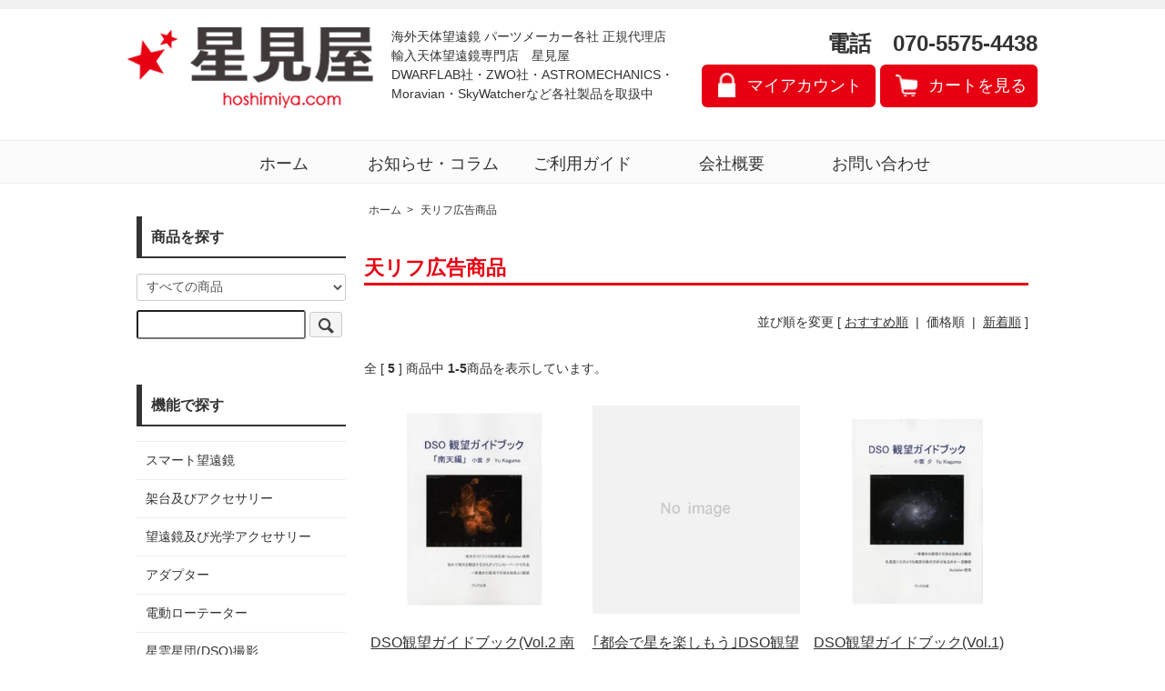

--- FILE ---
content_type: text/html; charset=EUC-JP
request_url: https://hoshimiya.com/?mode=grp&gid=1991109&sort=p
body_size: 8912
content:
<!DOCTYPE html PUBLIC "-//W3C//DTD XHTML 1.0 Transitional//EN" "http://www.w3.org/TR/xhtml1/DTD/xhtml1-transitional.dtd">
<html xmlns:og="http://ogp.me/ns#" xmlns:fb="http://www.facebook.com/2008/fbml" xmlns:mixi="http://mixi-platform.com/ns#" xmlns="http://www.w3.org/1999/xhtml" xml:lang="ja" lang="ja" dir="ltr">
<head>
<meta http-equiv="content-type" content="text/html; charset=euc-jp" />
<meta http-equiv="X-UA-Compatible" content="IE=edge,chrome=1" />
<title>天リフ広告商品</title>
<meta name="Keywords" content="天リフ広告商品,望遠鏡,カメラ,ASI,ZWO" />
<meta name="Description" content="" />
<meta name="Author" content="" />
<meta name="Copyright" content="M2M Inc." />
<meta http-equiv="content-style-type" content="text/css" />
<meta http-equiv="content-script-type" content="text/javascript" />
<link rel="stylesheet" href="https://hoshimiya.com/css/framework/colormekit.css" type="text/css" />
<link rel="stylesheet" href="https://hoshimiya.com/css/framework/colormekit-responsive.css" type="text/css" />
<link rel="stylesheet" href="https://img17.shop-pro.jp/PA01151/901/css/6/index.css?cmsp_timestamp=20260117120302" type="text/css" />
<link rel="stylesheet" href="https://img17.shop-pro.jp/PA01151/901/css/6/product_list.css?cmsp_timestamp=20260117120302" type="text/css" />

<link rel="alternate" type="application/rss+xml" title="rss" href="https://hoshimiya.com/?mode=rss" />
<link rel="alternate" media="handheld" type="text/html" href="https://hoshimiya.com/?mode=grp&gid=1991109&sort=p" />
<link rel="shortcut icon" href="https://img17.shop-pro.jp/PA01151/901/favicon.ico?cmsp_timestamp=20250730093342" />
<script type="text/javascript" src="//ajax.googleapis.com/ajax/libs/jquery/1.7.2/jquery.min.js" ></script>
<meta property="og:title" content="天リフ広告商品" />
<meta property="og:description" content="" />
<meta property="og:url" content="https://hoshimiya.com?mode=grp&gid=1991109&sort=p" />
<meta property="og:site_name" content="★Hoshimiya.com★星見屋　海外天体望遠鏡・パーツメーカー各社 正規代理店" />
<meta property="og:image" content="https://img17.shop-pro.jp/PA01151/901/category/g_1991109.png?cmsp_timestamp=20251119180031"/>
<!-- Google tag (gtag.js) -->
<script async src="https://www.googletagmanager.com/gtag/js?id=G-TN79M2ES5R"></script>
<script>
  window.dataLayer = window.dataLayer || [];
  function gtag(){dataLayer.push(arguments);}
  gtag('js', new Date());

  gtag('config', 'G-TN79M2ES5R');
</script>
<!-- Global site tag (gtag.js) - Google Analytics
<script async src="https://www.googletagmanager.com/gtag/js?id=UA-149746303-1"></script>
<script>
  window.dataLayer = window.dataLayer || [];
  function gtag(){dataLayer.push(arguments);}
  gtag('js', new Date());

  gtag('config', 'UA-149746303-1');
</script>
 -->
<!-- Global site tag (gtag.js) - Google Analytics GA4-->
<script async src="https://www.googletagmanager.com/gtag/js?id=G-TN79M2ES5R"></script>
<script>
  window.dataLayer = window.dataLayer || [];
  function gtag(){dataLayer.push(arguments);}
  gtag('js', new Date());

  gtag('config', 'G-TN79M2ES5R');
</script>

<meta name="format-detection" content="telephone=no">

<script type="text/javascript">
    (function(c,l,a,r,i,t,y){
        c[a]=c[a]||function(){(c[a].q=c[a].q||[]).push(arguments)};
        t=l.createElement(r);t.async=1;t.src="https://www.clarity.ms/tag/"+i;
        y=l.getElementsByTagName(r)[0];y.parentNode.insertBefore(t,y);
    })(window, document, "clarity", "script", "7u964qted7");
</script>

<script>
  var Colorme = {"page":"product_list","shop":{"account_id":"PA01151901","title":"\u2605Hoshimiya.com\u2605\u661f\u898b\u5c4b\u3000\u6d77\u5916\u5929\u4f53\u671b\u9060\u93e1\u30fb\u30d1\u30fc\u30c4\u30e1\u30fc\u30ab\u30fc\u5404\u793e \u6b63\u898f\u4ee3\u7406\u5e97"},"basket":{"total_price":0,"items":[]},"customer":{"id":null}};

  (function() {
    function insertScriptTags() {
      var scriptTagDetails = [];
      var entry = document.getElementsByTagName('script')[0];

      scriptTagDetails.forEach(function(tagDetail) {
        var script = document.createElement('script');

        script.type = 'text/javascript';
        script.src = tagDetail.src;
        script.async = true;

        if( tagDetail.integrity ) {
          script.integrity = tagDetail.integrity;
          script.setAttribute('crossorigin', 'anonymous');
        }

        entry.parentNode.insertBefore(script, entry);
      })
    }

    window.addEventListener('load', insertScriptTags, false);
  })();
</script>

<script async src="https://www.googletagmanager.com/gtag/js?id=G-TN79M2ES5R"></script>
<script>
  window.dataLayer = window.dataLayer || [];
  function gtag(){dataLayer.push(arguments);}
  gtag('js', new Date());
  
      gtag('config', 'G-TN79M2ES5R', (function() {
      var config = {};
      if (Colorme && Colorme.customer && Colorme.customer.id != null) {
        config.user_id = Colorme.customer.id;
      }
      return config;
    })());
  
  </script><script async src="https://zen.one/analytics.js"></script>
</head>
<body>
<meta name="colorme-acc-payload" content="?st=1&pt=10033&ut=1991109&at=PA01151901&v=20260130113822&re=&cn=52b99cd7f9751c673da8b9dfee5adb36" width="1" height="1" alt="" /><script>!function(){"use strict";Array.prototype.slice.call(document.getElementsByTagName("script")).filter((function(t){return t.src&&t.src.match(new RegExp("dist/acc-track.js$"))})).forEach((function(t){return document.body.removeChild(t)})),function t(c){var r=arguments.length>1&&void 0!==arguments[1]?arguments[1]:0;if(!(r>=c.length)){var e=document.createElement("script");e.onerror=function(){return t(c,r+1)},e.src="https://"+c[r]+"/dist/acc-track.js?rev=3",document.body.appendChild(e)}}(["acclog001.shop-pro.jp","acclog002.shop-pro.jp"])}();</script>
<script async src="https://www.googletagmanager.com/gtag/js?id=G-TN79M2ES5R"></script>
<script>
  window.dataLayer = window.dataLayer || [];
  function gtag(){dataLayer.push(arguments);}
  gtag('js', new Date());

  gtag('config', 'G-TN79M2ES5R');
</script>
<script src="https://img.shop-pro.jp/tmpl_js/73/jquery.tile.js"></script>
<script src="https://img.shop-pro.jp/tmpl_js/73/jquery.skOuterClick.js"></script>
<link rel="stylesheet" href="https://use.fontawesome.com/releases/v5.15.4/css/all.css" crossorigin="anonymous">
<div id="wrap">
<div class="bgc_gray mar_b_20">
<div class="w-1000 pad_5 mar_auto">
	</div>
		</div>
	<div id="headerwrap clear">
  <div id="header" class="w-1000 mar_auto mar_b_20">
		<div class="w-1000 mar_auto">
    <div class="fl-l mar_b_20"><a href="./"><img src="https://img17.shop-pro.jp/PA01151/901/etc/hoshimaya-logo.png?cmsp_timestamp=20200330111311" width="270" height="89" alt="海外天体望遠鏡 パーツメーカー各社 正規代理店　輸入天体望遠鏡専門店　星見屋ロゴ"></a>
			</div>
			<div class="fl-l mar_b_30 mar_l_20" id="pc_h1">
			<h1 class="txt_14 inline mar_b_5 txt_fwn">海外天体望遠鏡 パーツメーカー各社 正規代理店<br>
				輸入天体望遠鏡専門店　星見屋</h1>
				<p>
					DWARFLAB社・ZWO社・ASTROMECHANICS・Moravian・SkyWatcherなど各社製品を取扱中
				</p>
			</div>
			<div class="fl-r">
				<p class="txt_24 txt_r txt_fwb mar_b_5"><a href="tel:07055754438">電話　070-5575-4438</a></p>
			<div id="top_basketBtn">
 <a href="https://hoshimiya.com/cart/proxy/basket?shop_id=PA01151901&shop_domain=hoshimiya.com" class="txt_c_red txt_18">カートを見る</a>
			</div>
				    
			<div id="member">
    <ul class="inline pull-right col-sm-12 txt_r">
      <li>
        <a href="https://hoshimiya.com/?mode=myaccount" class="txt_c_red txt_18">マイアカウント</a>
      </li>
          </ul>
    
    
        
			</div>
			</div>
			</div>
		  </div>
		<div id="gNav" class="bgc_lightgray bor_t_1 bor_b_1 clear">
    <ul class="mar_auto mar_t_30">
      <li class="mar_r_20"><a href="./" class="txt_c_333 txt_18">ホーム</a></li>
			<li class="mar_r_20"><a href="/?mode=f26" class="txt_c_333 txt_18">お知らせ・コラム</a></li>
      <li class="mar_r_20"><a href="https://hoshimiya.com/?mode=sk" class="txt_c_333 txt_18">ご利用ガイド</a></li>
      <li class="mar_r_20"><a href="/?mode=f27" class="txt_c_333 txt_18">会社概要</a></li>
      <li class="mar_r_20"><a href="https://hoshimiya.shop-pro.jp/customer/inquiries/new" class="txt_c_333 txt_18">お問い合わせ</a></li>
    </ul>
		</div>
		</div>
		</div>
<div id="wrapper" class="container mar_auto pad_t_20">
  <div class="row">
    <div id="side" class="col col-lg-3 col-sm-12 mar_b_30">
      
            
<!-- // 20200630 2350にコメントアウト 
			<img class="mar_b_30" src="https://img17.shop-pro.jp/PA01151/901/etc/left-bnr-5per.png?cmsp_timestamp=20200330111343" alt="キャッシュレス5％還元対象店舗">
 // 20200630 2350にコメントアウト -->


<div class="mar_b_30">
				<h3 class="bor_l6_333 bor_b2_333 pad_10">商品を探す</h3>
      <form action="https://hoshimiya.com/" method="GET" class="mar_b_50">
        <input type="hidden" name="mode" value="srh" />
        <select name="cid" class="mar_b_10">
          <option value="">すべての商品</option>
                      <option value="2936100,0">DWARFLAB</option>
                      <option value="2561446,0">ZWO社製品</option>
                      <option value="2593609,0">Teleskop Services 社取扱品</option>
                      <option value="2673739,0">FarPoint</option>
                      <option value="2347138,0">星見屋オリジナル</option>
                      <option value="2593613,0">北軽井沢観測所＆スタークラウド 取扱製品</option>
                      <option value="2593614,0">Hotech 社製品</option>
                      <option value="2594112,0">ADM Accessories</option>
                      <option value="2593611,0">GEOPTIK 社製品</option>
                      <option value="2717329,0">PegasusAstro</option>
                      <option value="2856669,0">IKARUS</option>
                      <option value="2593608,0">AstroMechanics 社製品</option>
                      <option value="2673738,0">Astrodon</option>
                      <option value="2593606,0">DayStar Filters 社製品</option>
                      <option value="2593612,0">AstroPhotographyTool</option>
                      <option value="2594322,0">子ノ星教育社</option>
                      <option value="2593617,0">JTW Astronomy 社製品</option>
                      <option value="2593615,0">SkyWatcher 社製品</option>
                      <option value="2593980,0">Vixen</option>
                      <option value="1385256,0">アウトレット</option>
                  </select>
        <input type="text" name="keyword" />
        <button class="btn btn-xs"><i class="icon-lg-b icon-search va-35"></i><span class="visible-phone mar_l_5 pad_r_5 txt_14">SEARCH</span></button>
      </form>
</div>

      
                        <div class="mar_b_30">
            <h3 class="bor_l6_333 bor_b2_333 pad_10">機能で探す</h3>
            <ul class="unstyled bor_b_1 mar_b_50">
                    <li class="pad_10 bor_t_1">
              <a href="https://hoshimiya.com/?mode=grp&gid=3033109" class="show txt_c_333">
                                スマート望遠鏡
              </a>
            </li>
                                  <li class="pad_10 bor_t_1">
              <a href="https://hoshimiya.com/?mode=grp&gid=2355876" class="show txt_c_333">
                                架台及びアクセサリー
              </a>
            </li>
                                  <li class="pad_10 bor_t_1">
              <a href="https://hoshimiya.com/?mode=grp&gid=2355852" class="show txt_c_333">
                                望遠鏡及び光学アクセサリー
              </a>
            </li>
                                  <li class="pad_10 bor_t_1">
              <a href="https://hoshimiya.com/?mode=grp&gid=2356155" class="show txt_c_333">
                                アダプター
              </a>
            </li>
                                  <li class="pad_10 bor_t_1">
              <a href="https://hoshimiya.com/?mode=grp&gid=3047340" class="show txt_c_333">
                                電動ローテーター
              </a>
            </li>
                                  <li class="pad_10 bor_t_1">
              <a href="https://hoshimiya.com/?mode=grp&gid=2355836" class="show txt_c_333">
                                星雲星団(DSO)撮影
              </a>
            </li>
                                  <li class="pad_10 bor_t_1">
              <a href="https://hoshimiya.com/?mode=grp&gid=2355845" class="show txt_c_333">
                                惑星撮影
              </a>
            </li>
                                  <li class="pad_10 bor_t_1">
              <a href="https://hoshimiya.com/?mode=grp&gid=1991109" class="show txt_c_333">
                                  <img src="https://img17.shop-pro.jp/PA01151/901/category/g_1991109.png?cmsp_timestamp=20251119180031" class="show hidden-phone mar_b_5" />
                                天リフ広告商品
              </a>
            </li>
                                  <li class="pad_10 bor_t_1">
              <a href="https://hoshimiya.com/?mode=grp&gid=1415562" class="show txt_c_333">
                                  <img src="https://img17.shop-pro.jp/PA01151/901/category/g_1415562.jpg?cmsp_timestamp=20251119180031" class="show hidden-phone mar_b_5" />
                                Alpaca準拠製品
              </a>
            </li>
                                  <li class="pad_10 bor_t_1">
              <a href="https://hoshimiya.com/?mode=grp&gid=2378129" class="show txt_c_333">
                                Scoptech ZERO(スコープテック ゼロ)互換アリミゾ
              </a>
            </li>
                    </ul>
          </div>
                    
      
                        <div>
            <h3 class="bor_l6_333 bor_b2_333 pad_10">メーカーから探す</h3>
            <ul class="unstyled bor_b_1 mar_b_50">
                      <li class="pad_10 bor_t_1">
                <a href="https://hoshimiya.com/?mode=cate&cbid=2936100&csid=0" class="show txt_c_333">
                                      <img src="https://img17.shop-pro.jp/PA01151/901/category/2936100_0.png?cmsp_timestamp=20250221162817" class="show hidden-phone mar_b_5" />
                                    DWARFLAB
                </a>
              </li>
                                    <li class="pad_10 bor_t_1">
                <a href="https://hoshimiya.com/?mode=cate&cbid=2561446&csid=0" class="show txt_c_333">
                                      <img src="https://img17.shop-pro.jp/PA01151/901/category/2561446_0.png?cmsp_timestamp=20231220145753" class="show hidden-phone mar_b_5" />
                                    ZWO社製品
                </a>
              </li>
                                    <li class="pad_10 bor_t_1">
                <a href="https://hoshimiya.com/?mode=cate&cbid=2593609&csid=0" class="show txt_c_333">
                                      <img src="https://img17.shop-pro.jp/PA01151/901/category/2593609_0.jpg?cmsp_timestamp=20210414122153" class="show hidden-phone mar_b_5" />
                                    Teleskop Services 社取扱品
                </a>
              </li>
                                    <li class="pad_10 bor_t_1">
                <a href="https://hoshimiya.com/?mode=cate&cbid=2673739&csid=0" class="show txt_c_333">
                                    FarPoint
                </a>
              </li>
                                    <li class="pad_10 bor_t_1">
                <a href="https://hoshimiya.com/?mode=cate&cbid=2347138&csid=0" class="show txt_c_333">
                                    星見屋オリジナル
                </a>
              </li>
                                    <li class="pad_10 bor_t_1">
                <a href="https://hoshimiya.com/?mode=cate&cbid=2593613&csid=0" class="show txt_c_333">
                                    北軽井沢観測所＆スタークラウド 取扱製品
                </a>
              </li>
                                    <li class="pad_10 bor_t_1">
                <a href="https://hoshimiya.com/?mode=cate&cbid=2593614&csid=0" class="show txt_c_333">
                                      <img src="https://img17.shop-pro.jp/PA01151/901/category/2593614_0.jpg?cmsp_timestamp=20210414122153" class="show hidden-phone mar_b_5" />
                                    Hotech 社製品
                </a>
              </li>
                                    <li class="pad_10 bor_t_1">
                <a href="https://hoshimiya.com/?mode=cate&cbid=2594112&csid=0" class="show txt_c_333">
                                      <img src="https://img17.shop-pro.jp/PA01151/901/category/2594112_0.jpg?cmsp_timestamp=20210414122153" class="show hidden-phone mar_b_5" />
                                    ADM Accessories
                </a>
              </li>
                                    <li class="pad_10 bor_t_1">
                <a href="https://hoshimiya.com/?mode=cate&cbid=2593611&csid=0" class="show txt_c_333">
                                      <img src="https://img17.shop-pro.jp/PA01151/901/category/2593611_0.jpg?cmsp_timestamp=20210414122153" class="show hidden-phone mar_b_5" />
                                    GEOPTIK 社製品
                </a>
              </li>
                                    <li class="pad_10 bor_t_1">
                <a href="https://hoshimiya.com/?mode=cate&cbid=2717329&csid=0" class="show txt_c_333">
                                      <img src="https://img17.shop-pro.jp/PA01151/901/category/2717329_0.png?cmsp_timestamp=20210428195948" class="show hidden-phone mar_b_5" />
                                    PegasusAstro
                </a>
              </li>
                                    <li class="pad_10 bor_t_1">
                <a href="https://hoshimiya.com/?mode=cate&cbid=2856669&csid=0" class="show txt_c_333">
                                      <img src="https://img17.shop-pro.jp/PA01151/901/category/2856669_0.png?cmsp_timestamp=20230410035418" class="show hidden-phone mar_b_5" />
                                    IKARUS
                </a>
              </li>
                                    <li class="pad_10 bor_t_1">
                <a href="https://hoshimiya.com/?mode=cate&cbid=2593608&csid=0" class="show txt_c_333">
                                      <img src="https://img17.shop-pro.jp/PA01151/901/category/2593608_0.png?cmsp_timestamp=20230312013139" class="show hidden-phone mar_b_5" />
                                    AstroMechanics 社製品
                </a>
              </li>
                                    <li class="pad_10 bor_t_1">
                <a href="https://hoshimiya.com/?mode=cate&cbid=2673738&csid=0" class="show txt_c_333">
                                    Astrodon
                </a>
              </li>
                                    <li class="pad_10 bor_t_1">
                <a href="https://hoshimiya.com/?mode=cate&cbid=2593606&csid=0" class="show txt_c_333">
                                      <img src="https://img17.shop-pro.jp/PA01151/901/category/2593606_0.jpg?cmsp_timestamp=20230312013139" class="show hidden-phone mar_b_5" />
                                    DayStar Filters 社製品
                </a>
              </li>
                                    <li class="pad_10 bor_t_1">
                <a href="https://hoshimiya.com/?mode=cate&cbid=2593612&csid=0" class="show txt_c_333">
                                      <img src="https://img17.shop-pro.jp/PA01151/901/category/2593612_0.png?cmsp_timestamp=20230312013139" class="show hidden-phone mar_b_5" />
                                    AstroPhotographyTool
                </a>
              </li>
                                    <li class="pad_10 bor_t_1">
                <a href="https://hoshimiya.com/?mode=cate&cbid=2594322&csid=0" class="show txt_c_333">
                                      <img src="https://img17.shop-pro.jp/PA01151/901/category/2594322_0.png?cmsp_timestamp=20230312013139" class="show hidden-phone mar_b_5" />
                                    子ノ星教育社
                </a>
              </li>
                                    <li class="pad_10 bor_t_1">
                <a href="https://hoshimiya.com/?mode=cate&cbid=2593617&csid=0" class="show txt_c_333">
                                      <img src="https://img17.shop-pro.jp/PA01151/901/category/2593617_0.png?cmsp_timestamp=20230312013139" class="show hidden-phone mar_b_5" />
                                    JTW Astronomy 社製品
                </a>
              </li>
                                    <li class="pad_10 bor_t_1">
                <a href="https://hoshimiya.com/?mode=cate&cbid=2593615&csid=0" class="show txt_c_333">
                                    SkyWatcher 社製品
                </a>
              </li>
                                    <li class="pad_10 bor_t_1">
                <a href="https://hoshimiya.com/?mode=cate&cbid=2593980&csid=0" class="show txt_c_333">
                                      <img src="https://img17.shop-pro.jp/PA01151/901/category/2593980_0.jpg?cmsp_timestamp=20230312013139" class="show hidden-phone mar_b_5" />
                                    Vixen
                </a>
              </li>
                                    <li class="pad_10 bor_t_1">
                <a href="https://hoshimiya.com/?mode=cate&cbid=1385256&csid=0" class="show txt_c_333">
                                    アウトレット
                </a>
              </li>
        							<li class="pad_10 bor_t_1">
								<a href="/?mode=f16">星見屋取扱商品との組み合わせおすすめ商品一覧</a>
							</li>
            </ul>
          </div>
                    
			
			<div class="mar_b_30">
			<h3 class="bor_l6_333 bor_b2_333 pad_10">お知らせ・コラム</h3>
				<ul class="unstyled bor_b_1 mar_b_50">
          
                                    <li class="pad_10 bor_t_1"><a href="https://hoshimiya.com/?mode=f3" class="show txt_c_333">ZWO社ファイルダウンロードサイト</a></li>
                          <li class="pad_10 bor_t_1"><a href="https://hoshimiya.com/?mode=f4" class="show txt_c_333">変換アダプターのソリューション</a></li>
                          <li class="pad_10 bor_t_1"><a href="https://hoshimiya.com/?mode=f8" class="show txt_c_333">DayStar社太陽観測用フィルター　QUARK　オリジナルタイプ</a></li>
                          <li class="pad_10 bor_t_1"><a href="https://hoshimiya.com/?mode=f9" class="show txt_c_333">QUARK FAQ集</a></li>
                          <li class="pad_10 bor_t_1"><a href="https://hoshimiya.com/?mode=f10" class="show txt_c_333">DayStar社太陽観測用フィルター　QUARK コンボタイプ</a></li>
                          <li class="pad_10 bor_t_1"><a href="https://hoshimiya.com/?mode=f15" class="show txt_c_333">店長南口(プラス協力者の皆様)が日本語化した海外フリーソフトのご紹介</a></li>
                          <li class="pad_10 bor_t_1"><a href="https://hoshimiya.com/?mode=f16" class="show txt_c_333">星見屋取扱商品との組み合わせおすすめ商品一覧</a></li>
                          <li class="pad_10 bor_t_1"><a href="https://hoshimiya.com/?mode=f17" class="show txt_c_333">大学､研究機関､自治体および法人の購買担当者様へ</a></li>
                          <li class="pad_10 bor_t_1"><a href="https://hoshimiya.com/?mode=f18" class="show txt_c_333">星見屋オリジナル資料リンク集</a></li>
                          <li class="pad_10 bor_t_1"><a href="https://hoshimiya.com/?mode=f20" class="show txt_c_333">天文リフレクションズ　星見屋Presents記事まとめ</a></li>
                          <li class="pad_10 bor_t_1"><a href="https://hoshimiya.com/?mode=f21" class="show txt_c_333">SkyWatcher WiFi アダプターとSynScanアプリの操作マニュアル</a></li>
                          <li class="pad_10 bor_t_1"><a href="https://hoshimiya.com/?mode=f22" class="show txt_c_333">SkyWatcher WiFiアダプター SkyWatcher社の英語マニュアル翻訳</a></li>
                          <li class="pad_10 bor_t_1"><a href="https://hoshimiya.com/?mode=f23" class="show txt_c_333">ASIAIR TIPS,活用方法</a></li>
                          <li class="pad_10 bor_t_1"><a href="https://hoshimiya.com/?mode=f37" class="show txt_c_333">ZWO社製新カメラリリース時のチェックリスト</a></li>
                          <li class="pad_10 bor_t_1"><a href="https://hoshimiya.com/?mode=f40" class="show txt_c_333">ASIAIR シリーズのステーションモード設定手順(WiFi接続の場合)</a></li>
                          <li class="pad_10 bor_t_1"><a href="https://hoshimiya.com/?mode=f41" class="show txt_c_333">AM5に付属している個別PEレポートについて知って欲しい事10項目</a></li>
                          <li class="pad_10 bor_t_1"><a href="https://hoshimiya.com/?mode=f42" class="show txt_c_333">ASIAIR2.0 新機能：バグトラッカー：その機能説明と使い方</a></li>
                          <li class="pad_10 bor_t_1"><a href="https://hoshimiya.com/?mode=f43" class="show txt_c_333">オールインワン望遠鏡 Seestar-S50 FAQ集</a></li>
                          <li class="pad_10 bor_t_1"><a href="https://hoshimiya.com/?mode=f49" class="show txt_c_333">SmartEyeのよくある質問</a></li>
                                
				</ul>
			</div>
			<div class="mar_b_30">
			<h4 class="bor_b2_333 pad_10">AstroPhotographyTool（APT）製品の対応表</h4>
				<ul class="unstyled bor_b_1 mar_b_50">
							<li class="pad_10 bor_t_1">
								<a href="/?mode=f11">AstroPhotographyTool（APT）　EOSカメラ対応表</a>
							</li>
							<li class="pad_10 bor_t_1">
								<a href="/?mode=f29">AstroPhotographyTool（APT）　Nikon（ニコン）カメラ対応表</a>
							</li>
				</ul>
			</div>
			<a href="https://www.facebook.com/HoshimiyaMaster/"><img class="mar_b_10" src="https://img17.shop-pro.jp/PA01151/901/etc/left-bnr-Facebook.png?cmsp_timestamp=20200330111408" alt="星見屋の最新情報はFacebookをご覧ください" width="240" height="80"></a>
			<a href="https://twitter.com/Hoshimi15206695"><img class="mar_b_10" src="https://img17.shop-pro.jp/PA01151/901/etc/left-bnr-twitter.png?cmsp_timestamp=20200330111427" alt="星見屋店長のTwitter" width="240" height="80"></a>
			<a href="https://hoshimiya.shop-pro.jp/customer/inquiries/new"><img class="mar_b_10" src="https://img17.shop-pro.jp/PA01151/901/etc/left-bnr-contact.png?cmsp_timestamp=20200330111416" alt="星見屋店長へのお問い合わせはこちらから" width="240" height="80"></a>
      <div>

      				
        <ul class="unstyled bor_b_1 mar_b_50">
				<!-- 
          <li class="pad_10 bor_t_1"><a href="https://www.facebook.com/HoshimiyaMaster/" class="show txt_c_333">ショップブログ</a></li>          <li class="pad_10 bor_t_1"><a href="https://hoshimiya.com/?mode=sk#payment" class="show txt_c_333">お支払い方法について</a></li>
          <li class="pad_10 bor_t_1"><a href="https://hoshimiya.com/?mode=sk" class="show txt_c_333">配送方法・送料について</a></li>
                    <li class="pad_10 bor_t_1 hidden-phone"><a href="https://hoshimiya.com/?mode=rss" class="txt_c_333">RSS</a>&nbsp;/&nbsp;<a href="https://hoshimiya.com/?mode=atom" class="txt_c_333">ATOM</a></li>
-->
          
          <li class="pad_10 bor_t_1 visible-phone"><a href="https://hoshimiya.com/?mode=myaccount" class="txt_c_333">マイアカウント</a></li>
                    
        </ul>
      </div>
			<!--
              <div class="hidden-phone mar_b_50">
          <h3 class="bor_l6_333 bor_b2_333 pad_10">モバイルショップ</h3>
          <img src="https://img17.shop-pro.jp/PA01151/901/qrcode.jpg?cmsp_timestamp=20250730093342" class="show mar_auto" />
        </div>
                    <div class="hidden-phone mar_b_50">
          <h3 class="bor_l6_333 bor_b2_333 pad_10">ショップについて</h3>
                      <img src="https://img17.shop-pro.jp/PA01151/901/PA01151901_m.jpg?cmsp_timestamp=20250730093342" class="show mar_auto" />
                    <p class="txt_fwb txt_c mar_t_10 mar_b_10">南口雅也</p>
          <p>
            観望から観察へ
観察から観測へ
空を見上げ､望遠鏡をのぞき天文を楽しむ時､それぞれの楽しみ方をサポートしつつ､レベルアップのお手伝いをしていきたいと思います｡
          </p>
        </div>
      -->
    </div>
    <div id="contents" class="col col-lg-9 col-sm-12 mar_b_50">
      <div>
  
  <ul class="topicpath-nav inline txt_12">
    <li class="mar_b_20"><a href="./">ホーム</a></li>
          <li>&nbsp;&gt;&nbsp;<a href="https://hoshimiya.com/?mode=grp&gid=1991109">天リフ広告商品</a></li>      </ul>
  
	
	
  <h2 class="mar_b_20 txt_22 txt_fwb txt_c_red bor_b3_red">
          天リフ広告商品
      </h2>
	

  
    



  
    

  
    

  
    

  
    

      
    <p class="txt_r mar_t_30 mar_b_30">
			並び順を変更 [ 
              <a class="t_d_ul" href="?mode=grp&gid=1991109">おすすめ順</a>      &nbsp;|&nbsp;
      価格順
            &nbsp;|&nbsp;
              <a class="t_d_ul" href="?mode=grp&gid=1991109&sort=n">新着順</a> ]
    </p>	
	      <p>全 [ <b>5</b> ] <span>商品中</span>&nbsp;<b>1-5</b><span>商品</span>を表示しています。
      </p>
    
    
    <ul class="row unstyled">
              <li class="col col-xs-6 col-lg-4 productlist-unit pad_20 mar_b_30 txt_c">
          <a href="?pid=144173278">
                          <img src="https://img17.shop-pro.jp/PA01151/901/product/144173278_th.jpg?cmsp_timestamp=20200825124059" alt="DSO観望ガイドブック(Vol.2 南天編)" class="show mar_auto mar_b_20" />
                      </a>
	<div>
		<p class="productlist_ttl txt_16 txt_l">
					<a href="?pid=144173278">DSO観望ガイドブック(Vol.2 南天編)</a>
		</p>
		<p class="txt_l">
                      <span style="color:#FF0000">SkySafariと連携したDSO観望用ガイドブック第2弾南天編です。</span>在庫あります。
          		</p>
		<p class="txt_r txt_16 txt_c_red">
                                  2,750円(本体2,500円、税250円)
                      		</p>
			</div>
        </li>
              <li class="col col-xs-6 col-lg-4 productlist-unit pad_20 mar_b_30 txt_c">
          <a href="?pid=156330862">
                          <img src="https://img.shop-pro.jp/tmpl_img/73/noimage.png" alt="｢都会で星を楽しもう｣DSO観望ガイドブックVol.3" class="show mar_auto mar_b_20" />
                      </a>
	<div>
		<p class="productlist_ttl txt_16 txt_l">
					<a href="?pid=156330862">｢都会で星を楽しもう｣DSO観望ガイドブックVol.3</a>
		</p>
		<p class="txt_l">
                      <span style="color:#FF0000">DSO観望用ガイドブック第三弾です。都会で星を楽しめるよう､対象を絞り､空の明るい場所でも楽しめるようなノウハウを凝縮しました。</span>在庫あります
          		</p>
		<p class="txt_r txt_16 txt_c_red">
                                  4,180円(本体3,800円、税380円)
                      		</p>
			</div>
        </li>
              <li class="col col-xs-6 col-lg-4 productlist-unit pad_20 mar_b_30 txt_c">
          <a href="?pid=137477782">
                          <img src="https://img17.shop-pro.jp/PA01151/901/product/137477782_th.jpg?cmsp_timestamp=20200825123716" alt="DSO観望ガイドブック(Vol.1)「改訂版」" class="show mar_auto mar_b_20" />
                      </a>
	<div>
		<p class="productlist_ttl txt_16 txt_l">
					<a href="?pid=137477782">DSO観望ガイドブック(Vol.1)「改訂版」</a>
		</p>
		<p class="txt_l">
                      <span style="color:#FF0000">SkySafariと連携したDSO観望用ガイドブックの改訂版です。</span>　在庫あります。
          		</p>
		<p class="txt_r txt_16 txt_c_red">
                                  4,400円(本体4,000円、税400円)
                      		</p>
			</div>
        </li>
              <li class="col col-xs-6 col-lg-4 productlist-unit pad_20 mar_b_30 txt_c">
          <a href="?pid=60705042">
                          <img src="https://img17.shop-pro.jp/PA01151/901/product/60705042_th.jpg?cmsp_timestamp=20200826104227" alt="LEDフラットジェネレータ 210mm用" class="show mar_auto mar_b_20" />
                      </a>
	<div>
		<p class="productlist_ttl txt_16 txt_l">
					<a href="?pid=60705042">LEDフラットジェネレータ 210mm用</a>
		</p>
		<p class="txt_l">
                      GEOPTIK社製フラットフィールドジェネレーターです。　在庫あります。
          		</p>
		<p class="txt_r txt_16 txt_c_red">
                                  40,000円(本体36,364円、税3,636円)
                      		</p>
			</div>
        </li>
              <li class="col col-xs-6 col-lg-4 productlist-unit pad_20 mar_b_30 txt_c">
          <a href="?pid=157324117">
                          <img src="https://img17.shop-pro.jp/PA01151/901/product/157324117_th.jpg?cmsp_timestamp=20210206164535" alt="LEDフラットジェネレータ 308mm用" class="show mar_auto mar_b_20" />
                      </a>
	<div>
		<p class="productlist_ttl txt_16 txt_l">
					<a href="?pid=157324117">LEDフラットジェネレータ 308mm用</a>
		</p>
		<p class="txt_l">
                      GEOPTIK社製フラットフィールドジェネレーターです。在庫あります｡
          		</p>
		<p class="txt_r txt_16 txt_c_red">
                                  52,000円(本体47,273円、税4,727円)
                      		</p>
			</div>
        </li>
          </ul>
    
    
    <div class="mar_t_50 mar_b_50">
			<div class="txt_l inline">
			<p>全 [ <b>5</b> ] <span>商品中</span>&nbsp;<b>1-5</b><span>商品</span>を表示しています。
      </p>
			</div>
			<div class="txt_r">
      <ul class="inline">
        <li>
                      前のページ
                  </li>
				<li>&#124;</li>
        <li>
                      次のページ
                  </li>
      </ul>
			</div>
    </div>
    
  
      
  
    

<h2 class="mar_b_20 txt_22 txt_fwb txt_c_red bor_b3_red">ピックアップ特集</h2>
<a href="/?mode=f5"><img class="mar_b_20" src="https://img17.shop-pro.jp/PA01151/901/etc/bnr-pickup-01.jpg?cmsp_timestamp=20200330112800" alt="特集・マニアのための個人輸入サポート"></a>
<a href="/?mode=f16"><img class="mar_b_20" src="https://img17.shop-pro.jp/PA01151/901/etc/bnr-pickup-04.jpg?cmsp_timestamp=20200330112831" alt="星見屋取扱商品との組み合わせおすすめ商品一覧ページへのリンク"></a>
	

  
    

  
    

</div>

<script>
  $(window).load(function () {
    $('.productlist-unit').tile();
  });
  $(window).resize(function () {
    $('.productlist-unit').tile();
  });
</script>    </div>

  </div>
	<div id="footerwrap">
  <div id="footer">
		<div class="pad_v_10 mar_b_20 bor_t_1 bor_b_1 txt_c">
		<ul class="inline">
      <li><a href="./" class="txt_c_333">HOME</a></li>
      <li><a href="https://hoshimiya.com/?mode=sk" class="txt_c_333">ご利用ガイド</a></li>
			<li><a href="https://hoshimiya.com/?mode=privacy" class="txt_c_333">個人情報保護ポリシー</a></li>
      <li><a href="https://hoshimiya.com/?mode=sk#info" class="txt_c_333">特定商取引法に基づく表記</a></li>
      <li><a href="https://hoshimiya.shop-pro.jp/customer/inquiries/new" class="txt_c_333">お問い合わせ</a></li>
    </ul>	
		</div>
		<div class="dis-fl">
			<div>
				<a href="./"><img class="" src="https://img17.shop-pro.jp/PA01151/901/etc/hoshimaya-logo-tag.png?cmsp_timestamp=20200330111459" alt="海外天体望遠鏡 パーツメーカー各社 正規代理店 星見屋ロゴ" width="333" height="122"></a>
			</div>
			<div class="mar_l_20">
			<p class="txt-l">
				海外天体望遠鏡・パーツメーカーの正規代理店 星見屋<br>
〒145-0063　東京都大田区南千束1-13-14<br>
TEL　070-5575-4438<br>
				E-mail　<a href="mailto:info@hoshimiya.com">info@hoshimiya.com</a>
			</p>
			</div>
			<div>
				<ul class="l-s-n">
					<li class="mar_b_20"><a href="tel:07055754438"><img src="https://img17.shop-pro.jp/PA01151/901/etc/pc-fotter-bnr-tel.png?cmsp_timestamp=20200330111538" alt="星見屋電話でのお問い合わせ番号" width="300" height="50"></a></li>
					<li><a href="https://hoshimiya.shop-pro.jp/customer/inquiries/new"><img src="https://img17.shop-pro.jp/PA01151/901/etc/pc-fotter-bnr-contact.png?cmsp_timestamp=20200330111531" alt="星見屋へのお問い合わせフォーム" width="300" height="50"></a></li>
				</ul>
			</div>
		</div>
			<div class="txt_c">
				<p>※商品の価格は予告なく変わる場合があります。また商品写真とは色合いや微小な形状の違いがある場合があります。予めご了承ください。</p>
    <p><address>Copyright(c)2011-2025 "Hoshimiya.com" All Rights Reserved.</address></p>
		</div>
  </div>
</div>
</div>
<script>
  $(function () {
    // viewport
    var viewport = document.createElement('meta');
    viewport.setAttribute('name', 'viewport');
    viewport.setAttribute('content', 'width=device-width, initial-scale=1.0, maximum-scale=1.0');
    document.getElementsByTagName('head')[0].appendChild(viewport);

    function window_size_switch_func() {
      if($(window).width() >= 769) {
        // product option switch -> table
        $('#prd-opt-table').html($('.prd-opt-table').html());
        $('#prd-opt-table table').addClass('table table-bordered');
        $('#prd-opt-select').empty();
      } else {
        // product option switch -> select
        $('#prd-opt-table').empty();
        if($('#prd-opt-select > *').size() == 0) {
          $('#prd-opt-select').append($('.prd-opt-select').html());
        }
      }
    }
    window_size_switch_func();
    $(window).load(function () {
      $('.history-unit').tile();
    });
    $(window).resize(function () {
      window_size_switch_func();
      $('.history-unit').tile();
    });
  });
</script><script type="text/javascript" src="https://hoshimiya.com/js/cart.js" ></script>
<script type="text/javascript" src="https://hoshimiya.com/js/async_cart_in.js" ></script>
<script type="text/javascript" src="https://hoshimiya.com/js/product_stock.js" ></script>
<script type="text/javascript" src="https://hoshimiya.com/js/js.cookie.js" ></script>
<script type="text/javascript" src="https://hoshimiya.com/js/favorite_button.js" ></script>
</body></html>

--- FILE ---
content_type: text/css
request_url: https://img17.shop-pro.jp/PA01151/901/css/6/product_list.css?cmsp_timestamp=20260117120302
body_size: 146
content:
.l_s_n {
 list-style: none; 
}

.l_s_n li {
 padding: 5px 0;
}
.linklist__item__icon {
    width: 10%;
    height: auto;
    text-align: right;
}
ul.category-list {
    margin: 0;
}
.t_d_ul {
  text-decoration: underline;
}

#contents > div > ul.category-list.row > li {
  height:40px;
}